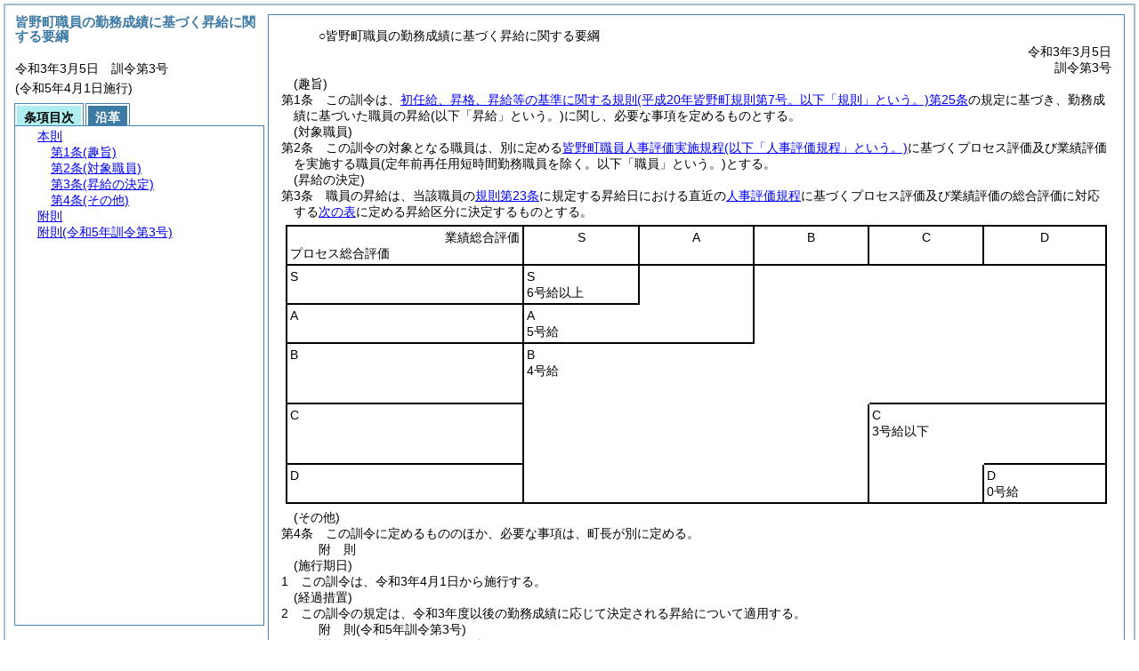

--- FILE ---
content_type: text/html
request_url: https://www.town.minano.saitama.jp/reiki_int/reiki_honbun/e361RG00000886.html
body_size: 2590
content:
<!DOCTYPE HTML PUBLIC "-//W3C//DTD HTML 4.01 Transitional//EN" "http://www.w3.org/TR/html4/loose.dtd">
<html lang="ja">
<head>
<meta http-equiv="X-UA-Compatible" content="IE=edge"><meta http-equiv="content-type" content="text/html; charset=utf-8"><meta name="viewport" content="width=device-width,initial-scale=1.0"><meta name="ROBOTS" content="NOARCHIVE">
<title>皆野町職員の勤務成績に基づく昇給に関する要綱</title>
<link rel="stylesheet" type="text/css" href="reiki.css">
<script type="text/javascript" src="../js/jquery.js" charset="utf-8"> </script>
<script type="text/javascript" src="../js/jquery.scrollTo-min.js" charset="utf-8"> </script>
<script type="text/javascript" src="reiki.js" charset="utf-8"> </script>
<script type="text/javascript" src="../js/ipad.js" charset="utf-8"> </script>
<script type="text/javascript">
iPadLoadStyle("../css/ipad.css");
</script>
</head>
<body>
<div id="wrapper">
<div id="container">
<!-- 本文 -->
<div id="primary" class="joubun showhistory">
<div id="primaryInner">
<div id="primaryInner2">
<div>
<div id="l000000000" class="eline"><div class="head"><p class="title-irregular"><span id="e000000001" class="cm">○皆野町職員の勤務成績に基づく昇給に関する要綱</span></p></div></div>
</div>
<div>
<div id="l000000001" class="eline"><div class="head"><p class="date"><span id="e000000002" class="cm">令和3年3月5日</span></p></div></div>
</div>
<div>
<div id="l000000002" class="eline"><div class="head"><p class="number"><span id="e000000003" class="cm">訓令第3号</span></p></div></div>
</div>
<div>
<div id="l000000003" class="eline"><div class="article"><p class="title"><span id="e000000012" class="cm">(趣旨)</span></p><p id="e000000011" class="num"><span id="e000000013" class="num cm">第1条</span>　<span class="clause"><span id="e000000016" class="p cm">この訓令は、<a href="e361RG00000600.html?id=j25" target="w_e361RG00000600" onclick="quoteFunction('w_e361RG00000600')" class="inline quote" tabindex=1 >初任給、昇格、昇給等の基準に関する規則<span class="brackets-color1">(平成20年皆野町規則第7号。以下「規則」という。)</span>第25条</a>の規定に基づき、勤務成績に基づいた職員の昇給<span class="brackets-color1">(以下「昇給」という。)</span>に関し、必要な事項を定めるものとする。</span></span></p></div></div>
</div>
<div>
<div id="l000000004" class="eline"><div class="article"><p class="title"><span id="e000000022" class="cm">(対象職員)</span></p><p id="e000000021" class="num"><span id="e000000023" class="num cm">第2条</span>　<span class="clause"><span id="e000000026" class="p cm">この訓令の対象となる職員は、別に定める<a href="e361RG00000884.html" target="w_e361RG00000884" onclick="quoteFunction('w_e361RG00000884')" class="inline quote" tabindex=2 >皆野町職員人事評価実施規程<span class="brackets-color1">(以下「人事評価規程」という。)</span></a>に基づくプロセス評価及び業績評価を実施する職員<span class="brackets-color1">(定年前再任用短時間勤務職員を除く。以下「職員」という。)</span>とする。</span></span></p></div></div>
</div>
<div>
<div id="l000000005" class="eline"><div class="article"><p class="title"><span id="e000000034" class="cm">(昇給の決定)</span></p><p id="e000000033" class="num"><span id="e000000035" class="num cm">第3条</span>　<span class="clause"><span id="e000000038" class="p cm">職員の昇給は、当該職員の<a href="e361RG00000600.html?id=j23" target="w_e361RG00000600" onclick="quoteFunction('w_e361RG00000600')" class="inline quote" tabindex=3 >規則第23条</a>に規定する昇給日における直近の<a href="e361RG00000884.html" target="w_e361RG00000884" onclick="quoteFunction('w_e361RG00000884')" class="inline quote" tabindex=4 >人事評価規程</a>に基づくプロセス評価及び業績評価の総合評価に対応する<a href="#e000000038" class="inline quote" tabindex=5 >次の表</a>に定める昇給区分に決定するものとする。</span></span></p></div></div>
</div>
<div>
<div id="l000000006" class="eline"><div class="table_frame"><div class="table-wrapper"><table id="e000000043" class="b-on"><thead><tr class="fixed-colspec"><td style="width:29%"></td><td style="width:14%"></td><td style="width:14%"></td><td style="width:14%"></td><td style="width:14%"></td><td style="width:15%"></td></tr></thead><tr class="start t-edge"><td width="29%" id="e000000052" class="top bb-on br-on l-edge"><p style="text-align:right;" class="p"><span id="e000000053" class="cm">業績総合評価</span></p><p class="p"><span id="e000000054" class="cm">プロセス総合評価</span></p></td><td width="14%" id="e000000055" class="top bb-on br-on"><p style="text-align:center;" class="p"><span id="e000000056" class="cm">S</span></p></td><td width="14%" id="e000000057" class="top bb-on br-on"><p style="text-align:center;" class="p"><span id="e000000058" class="cm">A</span></p></td><td width="14%" id="e000000059" class="top bb-on br-on"><p style="text-align:center;" class="p"><span id="e000000060" class="cm">B</span></p></td><td width="14%" id="e000000061" class="top bb-on br-on"><p style="text-align:center;" class="p"><span id="e000000062" class="cm">C</span></p></td><td width="15%" id="e000000063" class="top bb-on br-on r-edge"><p style="text-align:center;" class="p"><span id="e000000064" class="cm">D</span></p></td></tr><tr><td width="29%" id="e000000066" class="top bb-on br-on l-edge"><p class="p"><span id="e000000067" class="cm">S</span></p></td><td width="14%" id="e000000068" class="top bb-on br-on"><p class="p"><span id="e000000069" class="cm">S</span></p><p class="p"><span id="e000000070" class="cm">6号給以上</span></p></td><td width="14%" id="e000000071" class="top br-on"><p class="p"><span id="e000000072" class="empty text cm"><br /></span></p></td><td colspan="3" rowspan="2" width="43%" id="e000000073" class="top br-on r-edge"><p class="p"><span id="e000000074" class="empty text cm"><br /></span></p></td></tr><tr><td width="29%" id="e000000076" class="top bb-on br-on l-edge"><p class="p"><span id="e000000077" class="cm">A</span></p></td><td colspan="2" width="28%" id="e000000078" class="top bb-on br-on"><p class="p"><span id="e000000079" class="cm">A</span></p><p class="p"><span id="e000000080" class="cm">5号給</span></p></td></tr><tr><td rowspan="2" width="29%" id="e000000084" class="top bb-on br-on l-edge"><p class="p"><span id="e000000085" class="cm">B</span></p></td><td colspan="5" width="71%" id="e000000086" class="top br-on r-edge"><p class="p"><span id="e000000087" class="cm">B</span></p><p class="p"><span id="e000000088" class="cm">4号給</span></p></td></tr><tr><td colspan="3" width="42%" id="e000000092" class="top"><p class="p"><span id="e000000093" class="empty text cm"><br /></span></p></td><td colspan="2" width="29%" id="e000000094" class="top bb-on br-on r-edge"><p class="p"><span id="e000000095" class="empty text cm"><br /></span></p></td></tr><tr><td rowspan="2" width="29%" id="e000000097" class="top bb-on br-on l-edge"><p class="p"><span id="e000000098" class="cm">C</span></p></td><td colspan="3" rowspan="3" width="42%" id="e000000099" class="top bb-on br-on b-edge"><p class="p"><span id="e000000100" class="empty text cm"><br /></span></p></td><td colspan="2" width="29%" id="e000000101" class="top br-on r-edge"><p class="p"><span id="e000000102" class="cm">C</span></p><p class="p"><span id="e000000103" class="cm">3号給以下</span></p></td></tr><tr><td width="14%" id="e000000109" class="top"><p class="p"><span id="e000000110" class="empty text cm"><br /></span></p></td><td width="15%" id="e000000111" class="top bb-on br-on r-edge"><p class="p"><span id="e000000112" class="empty text cm"><br /></span></p></td></tr><tr><td width="29%" id="e000000114" class="top bb-on br-on b-edge l-edge"><p class="p"><span id="e000000115" class="cm">D</span></p></td><td width="14%" id="e000000118" class="top bb-on br-on b-edge"><p class="p"><span id="e000000119" class="empty text cm"><br /></span></p></td><td width="15%" id="e000000120" class="top bb-on br-on b-edge r-edge"><p class="p"><span id="e000000121" class="cm">D</span></p><p class="p"><span id="e000000122" class="cm">0号給</span></p></td></tr></table></div></div></div>
</div>
<div>
<div id="l000000007" class="eline"><div class="article"><p class="title"><span id="e000000124" class="cm">(その他)</span></p><p id="e000000123" class="num"><span id="e000000125" class="num cm">第4条</span>　<span class="clause"><span id="e000000128" class="p cm">この訓令に定めるもののほか、必要な事項は、町長が別に定める。</span></span></p></div></div>
</div>
<div>
<div id="l000000008" class="eline"><p id="e000000131" class="s-head"><span id="e000000132" class="title cm"><span class="word-space">附</span>則</span></p></div>
</div>
<div>
<div id="l000000009" class="eline"><div class="clause"><p class="title"><span id="e000000134" class="cm">(施行期日)</span></p><p id="e000000133" class="num"><span id="e000000135" class="num cm">1</span>　<span id="e000000136" class="p cm">この訓令は、令和3年4月1日から施行する。</span></p></div></div>
</div>
<div>
<div id="l000000010" class="eline"><div class="clause"><p class="title"><span id="e000000139" class="cm">(経過措置)</span></p><p id="e000000138" class="num"><span id="e000000140" class="num cm">2</span>　<span id="e000000141" class="p cm">この訓令の規定は、令和3年度以後の勤務成績に応じて決定される昇給について適用する。</span></p></div></div>
</div>
<div>
<div id="l000000011" class="eline"><p id="e000000144" class="s-head"><span id="e000000145" class="title cm"><span class="word-space">附</span>則</span><span id="e000000146" class="date cm">(令和5年</span><span id="e000000147" class="number cm">訓令第3号)</span></p></div>
</div>
<div>
<div id="l000000012" class="eline"><div class="clause"><p id="e000000148" class="p"><span id="e000000150" class="p cm">この訓令は、令和5年4月1日から施行する。</span></p></div></div>
</div>
</div>
</div>
</div>
<!-- /本文 -->
</div>
<!-- secondary -->
<div id="secondary">
<!-- 基本情報 -->
<div class="heading-area">
<h2 class="heading-lv2A">皆野町職員の勤務成績に基づく昇給に関する要綱</h2>
</div>
<p class="datenumber-area mt04">令和3年3月5日　訓令第3号</p>
<p class="datenumber-area mt04"> (令和5年4月1日施行)</p>
<!-- /基本情報 -->

<!-- タブ -->
<ul class="tab-nav mt06">
<li><a id="joubun-toc-nav" tabindex="6" href="#joubun-toc-span" onclick="selectTab('joubun-toc','shoshi-inf');"><span id="joubun-toc-span">条項目次</span></a></li>
<li><a id="shoshi-inf-nav" tabindex="7" href="#shoshi-inf-span" onclick="selectTab('shoshi-inf','joubun-toc');"><span id="shoshi-inf-span">沿革</span></a></li>
</ul>
<!-- /タブ -->

<div class="tab-area">
<!-- 目次情報 -->
<div id="joubun-toc" class="tab-body">
<div class="joubun-toc">
<ul>
<li>
<ul>

<li><div><span class="open  ">&nbsp;</span><a href="#e000000012" tabindex="9"><span class="cm main_rules"><span class="t-t">本則</span></span></a><ul>
<li><div><span class="noicon">&nbsp;</span><a href="#e000000012" tabindex="10"><span class="cm article"><span class="t-t">第1条</span><span class="t-t">(趣旨)</span></span></a></div></li>
<li><div><span class="noicon">&nbsp;</span><a href="#e000000022" tabindex="11"><span class="cm article"><span class="t-t">第2条</span><span class="t-t">(対象職員)</span></span></a></div></li>
<li><div><span class="noicon">&nbsp;</span><a href="#e000000034" tabindex="12"><span class="cm article"><span class="t-t">第3条</span><span class="t-t">(昇給の決定)</span></span></a></div></li>
<li><div><span class="noicon">&nbsp;</span><a href="#e000000124" tabindex="13"><span class="cm article"><span class="t-t">第4条</span><span class="t-t">(その他)</span></span></a></div></li></ul></div></li>
<li><div><span class="close ">&nbsp;</span><a href="#e000000132" tabindex="14"><span class="cm supplement"><span class="t-t">附則</span></span></a><ul class="none">
<li><div><span class="noicon">&nbsp;</span><a href="#e000000134" tabindex="15"><span class="cm clause"><span class="t-t">第1項</span><span class="t-t">(施行期日)</span></span></a></div></li>
<li><div><span class="noicon">&nbsp;</span><a href="#e000000139" tabindex="16"><span class="cm clause"><span class="t-t">第2項</span><span class="t-t">(経過措置)</span></span></a></div></li></ul></div></li>
<li><div><span class="noicon">&nbsp;</span><a href="#e000000145" tabindex="17"><span class="cm supplement"><span class="t-t">附則</span><span class="t-t">(令和5年訓令第3号)</span></span></a></div></li>
</ul>
</li>
</ul>
</div>
</div>
<!-- /目次情報 -->

<!-- 書誌情報 -->
<div id="shoshi-inf" class="tab-body">
<div class="shoshi">
<div>
<span class="taikei-title">体系情報</span>
</div>
<div>
<span class="taikei-item">第5編 <span class="tk-space">給</span>与/第2章 給料・手当</span>
</div>
<div>
<span class="enkaku-title">沿革情報</span>
</div>
<table>
<tr>
<td class="seitei-icon" valign="TOP">◆</td>
<td valign="TOP" nowrap="nowrap">令和3年3月5日</td>
<td valign="TOP">訓令第3号</td>
</tr>
<tr>
<td class="seitei-icon" valign="TOP">◇</td>
<td valign="TOP" nowrap="nowrap">令和5年3月31日</td>
<td valign="TOP">訓令第3号</td>
</tr>
</table>
</div>
</div>
<!-- /書誌情報 -->
</div>
</div>
<!-- secondary --></div>
<script type="text/javascript">selectTab('joubun-toc','shoshi-inf');</script>
<!-- 条項ID一覧 -->
<div id="num-ids" style="display:none;">
<div id="title">e000000001</div>
<div id="main_rules">e000000012</div>
<div id="j1">e000000012</div>
<div id="j1_title">e000000012</div>
<div id="j1_num">e000000013</div>
<div id="j1_k1">e000000016</div>
<div id="j1_k1_num">e000000015</div>
<div id="j2">e000000022</div>
<div id="j2_title">e000000022</div>
<div id="j2_num">e000000023</div>
<div id="j2_k1">e000000026</div>
<div id="j2_k1_num">e000000025</div>
<div id="j3">e000000034</div>
<div id="j3_title">e000000034</div>
<div id="j3_num">e000000035</div>
<div id="j3_k1">e000000038</div>
<div id="j3_k1_num">e000000037</div>
<div id="j3_k1_notable">e000000038</div>
<div id="j3_k1_table">e000000053</div>
<div id="j4">e000000124</div>
<div id="j4_title">e000000124</div>
<div id="j4_num">e000000125</div>
<div id="j4_k1">e000000128</div>
<div id="j4_k1_num">e000000127</div>
<div id="f1">e000000132</div>
<div id="f1_j0_k1">e000000134</div>
<div id="f1_j0_k1_title">e000000134</div>
<div id="f1_j0_k1_num">e000000135</div>
<div id="f1_j0_k2">e000000139</div>
<div id="f1_j0_k2_title">e000000139</div>
<div id="f1_j0_k2_num">e000000140</div>
<div id="f2">e000000145</div>
<div id="f2_j0_k1">e000000150</div>
<div id="f2_j0_k1_num">e000000149</div>
</div>
<!-- /条項ID一覧 -->
</body>
</html>